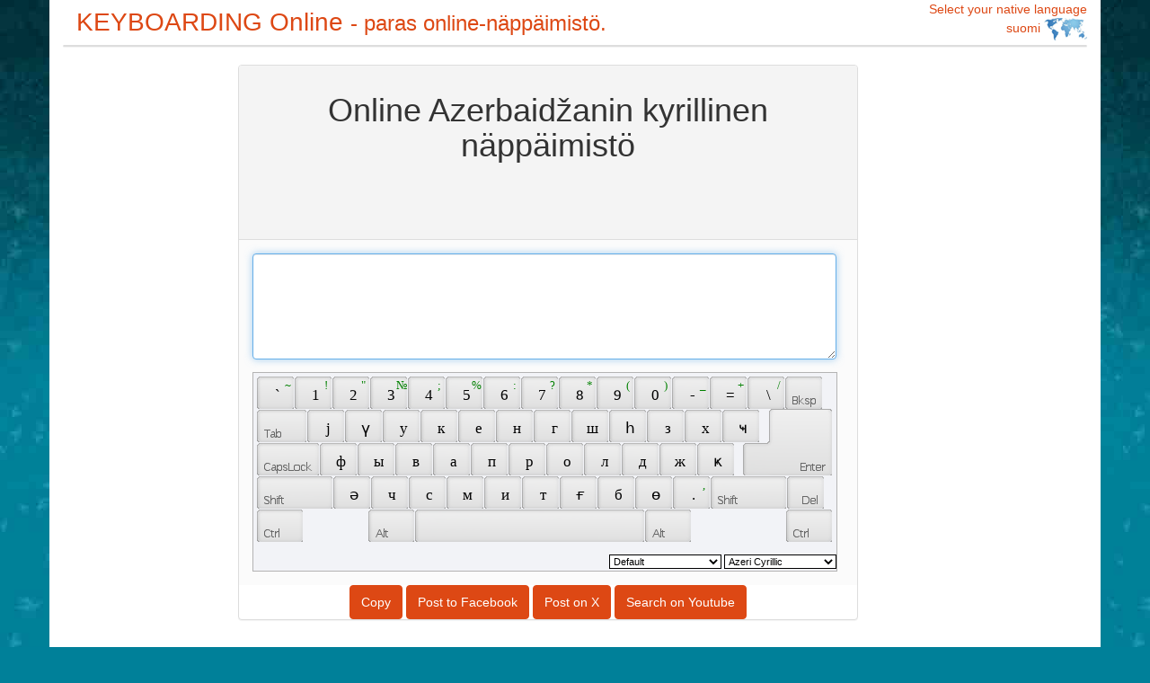

--- FILE ---
content_type: text/html;charset=UTF-8
request_url: https://keyboardingonline.net/azeri-cyrillic-keyboard/fi/
body_size: 9670
content:
<!DOCTYPE html>
<html>
    <head>
        <meta charset="utf-8" />
        <meta http-equiv="content-language" content="fi" />
        <title>Azerbaidžanin kyrillinen KEYBOARDING Online- paras online-näppäimistö.</title>
        <meta name="keywords" content="Azerbaidžanin kyrillinen näppäimistö,KEYBOARDING Online,Azerbaidžanin kyrillinen Input,Online näppäimistö,Virtual näppäimistö,näytön näppäimistö,näytöllä näppäimistö,näppäimistö kieli,Online kirjoittamalla,näppäimistö symboli,Azerbaidžanin kyrillinen erityistä merkkiä,Azerbaidžanin kyrillinen aakkoset" />
        <meta name="description" content="Online Azerbaidžanin kyrillinen näppäimistö- paras online-näppäimistö.ilmainen Online kirjoittamalla Azerbaidžanin kyrillinen työkalut" />
        <meta name="viewport" content="width=device-width, initial-scale=1.0,user-scalable=no,maximum-scale=1.0">
        <meta name="msvalidate.01" content="796FADF0EAFE5B6C6510C265254CF0A4" />
        <meta name="propeller" content="32ce1df715e2282bd18381f715be3de6">
        <meta http-equiv="X-UA-Compatible" content="IE=edge,Chrome=1" />
        <link href="https://keyboardingonline.net/css/customized.bootstrap.css" rel="stylesheet">
        <link href="https://keyboardingonline.net/css/color.css" rel="stylesheet">
        <script src="https://keyboardingonline.net/vkbd/vk_loader.js?vk_skin=flat_gray&vk_layout=AZ Azeri Cyrillic"></script>
        <style>
            body {
                background-color: #008099;
                background-image: url(https://keyboardingonline.net/css/bg03.jpg);
                background-repeat: repeat-x;
                margin-bottom: 0px;
                padding-bottom: 0px;
            }
            .container{
                background-color: #fff;
                min-width: 740px;
                //max-width: 1070px;
            }
            #main{
                min-width: 720px;
                max-width: 720px;
            }
            #td {
                margin-top: 1em;
            }
            .landiv  {
                width:20%;
                padding:0.5em;
                display: inline-block;
                border-bottom-style: solid;
                border-bottom-width: thin;
                border-bottom-color: #eee;
            }
            .native {
                width:25%;
                display: inline-block;
            }
            #text{
                width:650px;
                font-size: large;
            }
            .line-one{
                 color:#fff;
                 font-size:26px;
                 font-weight:bold;
                 padding-top:20px;
             }
            .line-two{
                color:#ffff00;
                font-size:28px;
                font-weight:bold;
                padding-top:30px;
                line-height:38px;
            }
            .line-three{
                color:#fff;
                font-size:20px;
                padding-top:30px;
                line-height:34px;
            }

            .my-side-ad button{
                font-size:22px;
                font-weight:bold;
            }

            .line-four{
                color:#ffff00;
                font-size:24px;
                font-weight:bold;
                padding-top:10px;
                padding-left:15px;
            }
            .line-five{
                color:#fff;
                font-size:20px;
                padding-top:8px;
                padding-left:15px;
            }

            .my-top-ad button{
                position: absolute;
                right:30px;
                top:20px;
                font-size:22px;
                font-weight:bold;
            }
            .my-ad-href:hover{
                text-decoration: none;
            }

            .file-box {
                position: relative;
                width: 340px
            }

            .txt {
                height: 22px;
                border: 1px solid #cdcdcd;
                width: 180px;
            }

            .file {
                position: absolute;
                top: 0;
                right: 80px;
                height: 24px;
                filter: alpha(opacity:0);
                opacity: 0;
                width: 260px
            }
        </style>
        <!-- Google tag (gtag.js) -->
        <script async src="https://www.googletagmanager.com/gtag/js?id=G-X3XBZK1L80"></script>
        <script>
            window.dataLayer = window.dataLayer || [];
            function gtag(){dataLayer.push(arguments);}
            gtag('js', new Date());

            gtag('config', 'G-X3XBZK1L80');
        </script>

    </head>
    <body>
        <div class="container"> 
            <div class="row">
                <div class="col-xs-12">
                    <a class="navbar-brand" href="https://keyboardingonline.net/" style="font-size:2em;">
                        KEYBOARDING Online
                        <small class="hidden-sm hidden-xs">
                            - paras online-näppäimistö.
                        </small>
                    </a>
                    <a data-toggle="collapse" class="pull-right" data-parent="#accordion" href="#collapseTwo">
                        Select your native language
                        <br>
                        <span class="pull-right">
                        suomi
                        <img src="https://keyboardingonline.net/css/world.png" width="48" height="25"  alt="world language keyboard">
                            </span>
                    </a>
                </div>
            </div>
            <div class="row">
                <div class="col-xs-12 text-left" id="display">
                    <div class="panel panel-default">
                        <div id="collapseTwo" class="panel-collapse collapse">
                            <div class="panel-body">
                                <div class='native'><a href='https://keyboardingonline.net/azeri-cyrillic-keyboard/en/'>English ( English )</a></div><div class='native'><a href='https://keyboardingonline.net/azeri-cyrillic-keyboard/ar/'>Arabic ( العربية )</a></div><div class='native'><a href='https://keyboardingonline.net/azeri-cyrillic-keyboard/cs/'>Czech ( Čeština )</a></div><div class='native'><a href='https://keyboardingonline.net/azeri-cyrillic-keyboard/sw/'>Swahili ( Kiswahili )</a></div><div class='native'><a href='https://keyboardingonline.net/azeri-cyrillic-keyboard/et/'>Estonian ( Eesti )</a></div><div class='native'><a href='https://keyboardingonline.net/azeri-cyrillic-keyboard/th/'>Thai ( ไทย )</a></div><div class='native'><a href='https://keyboardingonline.net/azeri-cyrillic-keyboard/tr/'>Turkish ( Türkçe )</a></div><div class='native'><a href='https://keyboardingonline.net/azeri-cyrillic-keyboard/bg/'>Bulgarian ( Български )</a></div><div class='native'><a href='https://keyboardingonline.net/azeri-cyrillic-keyboard/cy/'>Welsh ( Cymraeg )</a></div><div class='native'><a href='https://keyboardingonline.net/azeri-cyrillic-keyboard/pl/'>Polish ( Polski )</a></div><div class='native'><a href='https://keyboardingonline.net/azeri-cyrillic-keyboard/hr/'>Croatian ( hrvatski )</a></div><div class='native'><a href='https://keyboardingonline.net/azeri-cyrillic-keyboard/ur/'>Urdu ( اردو )</a></div><div class='native'><a href='https://keyboardingonline.net/azeri-cyrillic-keyboard/bs/'>Bosnian ( bosanski )</a></div><div class='native'><a href='https://keyboardingonline.net/azeri-cyrillic-keyboard/lv/'>Latvian ( Latviešu )</a></div><div class='native'><a href='https://keyboardingonline.net/azeri-cyrillic-keyboard/uk/'>Ukrainian ( українська )</a></div><div class='native'><a href='https://keyboardingonline.net/azeri-cyrillic-keyboard/fa/'>Farsi ( فارسی )</a></div><div class='native'><a href='https://keyboardingonline.net/azeri-cyrillic-keyboard/lt/'>Lithuanian ( Lietuvių )</a></div><div class='native'><a href='https://keyboardingonline.net/azeri-cyrillic-keyboard/es/'>Spanish ( Español )</a></div><div class='native'><a href='https://keyboardingonline.net/azeri-cyrillic-keyboard/ko/'>Korean ( 한국어 )</a></div><div class='native'><a href='https://keyboardingonline.net/azeri-cyrillic-keyboard/ro/'>Romanian ( Română )</a></div><div class='native'><a href='https://keyboardingonline.net/azeri-cyrillic-keyboard/he/'>Hebrew ( עברית )</a></div><div class='native'><a href='https://keyboardingonline.net/azeri-cyrillic-keyboard/da/'>Danish ( dansk )</a></div><div class='native'><a href='https://keyboardingonline.net/azeri-cyrillic-keyboard/mt/'>Maltese ( Malti )</a></div><div class='native'><a href='https://keyboardingonline.net/azeri-cyrillic-keyboard/el/'>Greek ( Ελληνικά )</a></div><div class='native'><a href='https://keyboardingonline.net/azeri-cyrillic-keyboard/de/'>German ( Deutsch )</a></div><div class='native'><a href='https://keyboardingonline.net/azeri-cyrillic-keyboard/ms/'>Malay ( Melayu )</a></div><div class='native'><a href='https://keyboardingonline.net/azeri-cyrillic-keyboard/hu/'>Hungarian ( magyar )</a></div><div class='native'><a href='https://keyboardingonline.net/azeri-cyrillic-keyboard/ru/'>Russian ( русский )</a></div><div class='native'><a href='https://keyboardingonline.net/azeri-cyrillic-keyboard/no/'>Norwegian ( Norsk )</a></div><div class='native'><a href='https://keyboardingonline.net/azeri-cyrillic-keyboard/it/'>Italian ( Italiano )</a></div><div class='native'><a href='https://keyboardingonline.net/azeri-cyrillic-keyboard/fr/'>French ( Français )</a></div><div class='native'><a href='https://keyboardingonline.net/azeri-cyrillic-keyboard/pt/'>Portuguese ( Português )</a></div><div class='native'><a href='https://keyboardingonline.net/azeri-cyrillic-keyboard/hi/'>Hindi ( हिंदी )</a></div><div class='native'><a href='https://keyboardingonline.net/azeri-cyrillic-keyboard/zht/'>Chinese Traditional ( 繁體中文 )</a></div><div class='native'><a href='https://keyboardingonline.net/azeri-cyrillic-keyboard/ja/'>Japanese ( 日本語 )</a></div><div class='native'><a href='https://keyboardingonline.net/azeri-cyrillic-keyboard/in/'>Indonesian ( Indonesia )</a></div><div class='native'><a href='https://keyboardingonline.net/azeri-cyrillic-keyboard/fi/'>Finnish ( suomi )</a></div><div class='native'><a href='https://keyboardingonline.net/azeri-cyrillic-keyboard/sv/'>Swedish ( Svenska )</a></div><div class='native'><a href='https://keyboardingonline.net/azeri-cyrillic-keyboard/ht/'>Haitian ( Ayisyen an )</a></div><div class='native'><a href='https://keyboardingonline.net/azeri-cyrillic-keyboard/sr/'>Serbian Latin ( Srpski latinica )</a></div><div class='native'><a href='https://keyboardingonline.net/azeri-cyrillic-keyboard/nl/'>Dutch ( Nederlands )</a></div><div class='native'><a href='https://keyboardingonline.net/azeri-cyrillic-keyboard/sh/'>Serbian Cyrillic ( Српска ћирилица )</a></div><div class='native'><a href='https://keyboardingonline.net/azeri-cyrillic-keyboard/vi/'>Vietnamese ( Việt Nam )</a></div><div class='native'><a href='https://keyboardingonline.net/azeri-cyrillic-keyboard/ca/'>Catalan ( Català )</a></div><div class='native'><a href='https://keyboardingonline.net/azeri-cyrillic-keyboard/sk/'>Slovak ( slovenčina )</a></div><div class='native'><a href='https://keyboardingonline.net/azeri-cyrillic-keyboard/sl/'>Slovenian ( slovenščina )</a></div><div class='native'><a href='https://keyboardingonline.net/azeri-cyrillic-keyboard/zh/'>Chinese Simple ( 简体中文 )</a></div>
                            </div>
                        </div>
                    </div>
                </div>
            </div>
        </div><div class="container">
    <div class="row">
        <div class="col-md-3 col-lg-2 hidden-xs hidden-sm">
            <div class="alignleft">
                <!-- 160x600 -->
                <ins class="adsbygoogle"
                     style="display:inline-block;width:160px;height:600px"
                     data-ad-client="ca-pub-6721623848988004"
                     data-ad-slot="9050778722"></ins>
                <script>
                    (adsbygoogle = window.adsbygoogle || []).push({});
                </script>
            </div>
        </div>
        <div id="main" class="col-xs-12 col-sm-12 col-md-9 col-lg-8 text-center">
            <div class="panel panel-default">
                <div class="panel-heading text-center" style="background-color:#f4f4f4">
                    <h1>Online Azerbaidžanin kyrillinen näppäimistö</h1>
                    <!-- 468x60 -->
                    <ins class="adsbygoogle"
                         style="display:inline-block;width:468px;height:60px"
                         data-ad-client="ca-pub-6721623848988004"
                         data-ad-slot="3328389198"></ins>
                    <script>
                        (adsbygoogle = window.adsbygoogle || []).push({});
                    </script>
                </div>
                <div class="panel-body text-center" style="background-color:#fbfbfb">
                    <div class="nowrap">
                        <textarea class="form-control" id="text" rows="4"
                                  onfocus="VirtualKeyboard.attachInput(this)"></textarea>
                    </div>
                    <div id="td"></div>
                </div>
                <button id="copy" class="btn btn-primary" data-clipboard-action="copy" data-clipboard-target="#text">
                    Copy
                </button>
                <button id="facebook" class="btn btn-primary">
                    Post to Facebook
                </button>
                <button id="twitter" class="btn btn-primary">
                    Post on X
                </button>
                <button id="youtube" class="btn btn-primary">
                    Search on Youtube
                </button>
            </div>
        </div>
        <div class="col-lg-2 hidden-xs hidden-sm hidden-md">
            <!-- 160x600 -->
            <ins class="adsbygoogle"
                 style="display:inline-block;width:160px;height:600px"
                 data-ad-client="ca-pub-6721623848988004"
                 data-ad-slot="9050778722"></ins>
            <script>
                (adsbygoogle = window.adsbygoogle || []).push({});
            </script>

            <!--
            <a href="http://fi.sleda.com/" class="my-ad-href">
                <img src="https://keyboardingonline.net/ad/fi-r.png" alt="free e-commerce store">
            </a>
            -->
        </div>
    </div>
</div>
<div class="container">
    <ul class="pagination">
        <li id="pagea" class="active"><a href="###">A</a></li>
        <li><a href="###">B</a></li>
        <li><a href="###">C</a></li>
        <li><a href="###">D</a></li>
        <li><a href="###">E</a></li>
        <li><a href="###">F</a></li>
        <li><a href="###">G</a></li>
        <li><a href="###">H</a></li>
        <li><a href="###">I</a></li>
        <li><a href="###">J</a></li>
        <li><a href="###">K</a></li>
        <li><a href="###">L</a></li>
        <li><a href="###">M</a></li>
        <li><a href="###">N</a></li>
        <li><a href="###">O</a></li>
        <li><a href="###">P</a></li>
        <li><a href="###">R</a></li>
        <li><a href="###">S</a></li>
        <li><a href="###">T</a></li>
        <li><a href="###">U</a></li>
        <li><a href="###">V</a></li>
        <li><a href="###">W</a></li>
        <li><a href="###">X</a></li>
        <li><a href="###">Y</a></li>
        <li><a href="###">Z</a></li>
    </ul>
    <div id="lanstr" class="text-left"><div class='landiv' start='A'><a href='https://keyboardingonline.net/albanian-keyboard/fi/'>Albanian Keyboard<br>Albanian näppäimistö</a></div><div class='landiv' start='A'><a href='https://keyboardingonline.net/armenian-eastern-keyboard/fi/'>Armenian Eastern Keyboard<br>armenialainen, itäinen näppäimistö</a></div><div class='landiv' start='A'><a href='https://keyboardingonline.net/armenian-western-keyboard/fi/'>Armenian Western Keyboard<br>armenialainen, läntinen näppäimistö</a></div><div class='landiv' start='A'><a href='https://keyboardingonline.net/anglo-frisian-keyboard/fi/'>Anglo-Frisian Keyboard<br>Anglo-Friisian näppäimistö</a></div><div class='landiv' start='E'><a href='https://keyboardingonline.net/elder-futhark-keyboard/fi/'>Elder Futhark Keyboard<br>vanhin Futhark näppäimistö</a></div><div class='landiv' start='G'><a href='https://keyboardingonline.net/glagolitic-keyboard/fi/'>Glagolitic Keyboard<br>Glagoliittinen näppäimistö</a></div><div class='landiv' start='G'><a href='https://keyboardingonline.net/gothic-keyboard/fi/'>Gothic Keyboard<br>Gothic näppäimistö</a></div><div class='landiv' start='O'><a href='https://keyboardingonline.net/ogham-keyboard/fi/'>Ogham Keyboard<br>Ogham näppäimistö</a></div><div class='landiv' start='Y'><a href='https://keyboardingonline.net/younger-futhark-keyboard/fi/'>Younger Futhark Keyboard<br>nuorempi Futhark näppäimistö</a></div><div class='landiv' start='A'><a href='https://keyboardingonline.net/azeri-cyrillic-keyboard/fi/'>Azeri Cyrillic Keyboard<br>Azerbaidžanin kyrillinen näppäimistö</a></div><div class='landiv' start='A'><a href='https://keyboardingonline.net/azeri-latin-keyboard/fi/'>Azeri Latin Keyboard<br>Azerbaidžanin Latinalaisen näppäimistö</a></div><div class='landiv' start='B'><a href='https://keyboardingonline.net/bosnian-keyboard/fi/'>Bosnian Keyboard<br>Bosnian näppäimistö</a></div><div class='landiv' start='B'><a href='https://keyboardingonline.net/bosnian-cyrillic-keyboard/fi/'>Bosnian Cyrillic Keyboard<br>Bosnian kyrillinen näppäimistö</a></div><div class='landiv' start='U'><a href='https://keyboardingonline.net/unijoy-keyboard/fi/'>Unijoy Keyboard<br>Unijoy näppäimistö</a></div><div class='landiv' start='B'><a href='https://keyboardingonline.net/belgian-keyboard/fi/'>Belgian (Comma) Keyboard<br>belgialainen(pilkku) näppäimistö</a></div><div class='landiv' start='B'><a href='https://keyboardingonline.net/bulgarian-keyboard/fi/'>Bulgarian Keyboard<br>Bulgarian näppäimistö</a></div><div class='landiv' start='B'><a href='https://keyboardingonline.net/bulgarian-lLatin-keyboard/fi/'>Bulgarian (Latin) Keyboard<br>bulgarialainen(latinalainen) näppäimistö</a></div><div class='landiv' start='B'><a href='https://keyboardingonline.net/bulgarian-phonetic-keyboard/fi/'>Bulgarian Phonetic Keyboard<br>Bulgarian foneettinen näppäimistö</a></div><div class='landiv' start='K'><a href='https://keyboardingonline.net/kirundi-keyboard/fi/'>Kirundi Keyboard<br>Kirundinkieliset näppäimistö</a></div><div class='landiv' start='G'><a href='https://keyboardingonline.net/gbe-keyboard/fi/'>Gbe Keyboard<br>Gbe näppäimistö</a></div><div class='landiv' start='B'><a href='https://keyboardingonline.net/blackfoot-phonetic-keyboard/fi/'>Blackfoot Phonetic Keyboard<br>Blackfoot foneettinen näppäimistö</a></div><div class='landiv' start='P'><a href='https://keyboardingonline.net/portuguese-abnt1-keyboard/fi/'>Portuguese (Brazilian ABNT) Keyboard<br>portugalilainen(brasilialainen ABNT) näppäimistö</a></div><div class='landiv' start='P'><a href='https://keyboardingonline.net/portuguese-abnt2-keyboard/fi/'>Portuguese (Brazilian ABNT2) Keyboard<br>Portugali(brasilialainen ABNT2) näppäimistö</a></div><div class='landiv' start='D'><a href='https://keyboardingonline.net/delam-tibetan-keyboard/fi/'>Delam Tibetan Keyboard<br>Delam Tiibetin näppäimistö</a></div><div class='landiv' start='D'><a href='https://keyboardingonline.net/dzongkha-keyboard/fi/'>Dzongkha Keyboard<br>Dzongkha näppäimistö</a></div><div class='landiv' start='T'><a href='https://keyboardingonline.net/tswana-keyboard/fi/'>Tswana Keyboard<br>Tswana näppäimistö</a></div><div class='landiv' start='B'><a href='https://keyboardingonline.net/belarusian-keyboard/fi/'>Belarusian Keyboard<br>Valko-Venäjän näppäimistö</a></div><div class='landiv' start='C'><a href='https://keyboardingonline.net/canadian-french-keyboard/fi/'>Canadian French Keyboard<br>Kanadan Ranska näppäimistö</a></div><div class='landiv' start='C'><a href='https://keyboardingonline.net/canadian-french-legacy-keyboard/fi/'>Canadian French (Legacy) Keyboard<br>Ranska(Kanada) näppäimistö</a></div><div class='landiv' start='C'><a href='https://keyboardingonline.net/canadian-multilingual-keyboard/fi/'>Canadian Multilingual Standard Keyboard<br>Kanadan monikielinen standardi näppäimistö</a></div><div class='landiv' start='C'><a href='https://keyboardingonline.net/chechen-cyrillic-keyboard/fi/'>Chechen Cyrillic Keyboard<br>Tšetšenian kyrillinen näppäimistö</a></div><div class='landiv' start='C'><a href='https://keyboardingonline.net/chechen-latin-keyboard/fi/'>Chechen Latin Keyboard<br>Tšetšenian Latinalaisen näppäimistö</a></div><div class='landiv' start='L'><a href='https://keyboardingonline.net/lingala-keyboard/fi/'>Lingala Keyboard<br>lingalan näppäimistö</a></div><div class='landiv' start='S'><a href='https://keyboardingonline.net/swiss-french-keyboard/fi/'>Swiss French Keyboard<br>Sveitsin Ranskan näppäimistö</a></div><div class='landiv' start='S'><a href='https://keyboardingonline.net/swiss-german-keyboard/fi/'>Swiss German Keyboard<br>sveitsinsaksa näppäimistö</a></div><div class='landiv' start='C'><a href='https://keyboardingonline.net/cherokee-phonetic-keyboard/fi/'>Cherokee Phonetic Keyboard<br>Cherokee foneettinen näppäimistö</a></div><div class='landiv' start='B'><a href='https://keyboardingonline.net/baule-keyboard/fi/'>Baule Keyboard<br>Baule näppäimistö</a></div><div class='landiv' start='D'><a href='https://keyboardingonline.net/duala-keyboard/fi/'>Duala Keyboard<br>Douala näppäimistö</a></div><div class='landiv' start='E'><a href='https://keyboardingonline.net/ewondo-keyboard/fi/'>Ewondo Keyboard<br>Ewondo näppäimistö</a></div><div class='landiv' start='F'><a href='https://keyboardingonline.net/fulfulde-keyboard/fi/'>Fulfulde Keyboard<br>Fulfulde näppäimistö</a></div><div class='landiv' start='C'><a href='https://keyboardingonline.net/chinese-cangjie-keyboard/fi/'>Chinese Cangjie Keyboard<br>Kiinan Cangjie näppäimistö</a></div><div class='landiv' start='C'><a href='https://keyboardingonline.net/chinese-simple-pinyin-keyboard/fi/'>Chinese Simpl. Pinyin Keyboard<br>Kiinan Simpl. Pinyin näppäimistö</a></div><div class='landiv' start='C'><a href='https://keyboardingonline.net/chinese-traditional-pinyin-keyboard/fi/'>Chinese Trad. Pinyin Keyboard<br>Kiinan Trad. Pinyin näppäimistö</a></div><div class='landiv' start='C'><a href='https://keyboardingonline.net/czech-keyboard/fi/'>Czech Keyboard<br>Tšekin näppäimistö</a></div><div class='landiv' start='C'><a href='https://keyboardingonline.net/czech-qwerty-keyboard/fi/'>Czech (QWERTY) Keyboard<br>Tsekki(QWERTY) näppäimistö</a></div><div class='landiv' start='C'><a href='https://keyboardingonline.net/czech-programmers-keyboard/fi/'>Czech Programmers Keyboard<br>Tšekin ohjelmoijat näppäimistö</a></div><div class='landiv' start='G'><a href='https://keyboardingonline.net/german-keyboard/fi/'>German Keyboard<br>Saksan näppäimistö</a></div><div class='landiv' start='G'><a href='https://keyboardingonline.net/german-ibm-keyboard/fi/'>German (IBM) Keyboard<br>saksalainen(IBM) näppäimistö</a></div><div class='landiv' start='D'><a href='https://keyboardingonline.net/dinka-keyboard/fi/'>Dinka Keyboard<br>Dinka näppäimistö</a></div><div class='landiv' start='D'><a href='https://keyboardingonline.net/danish-keyboard/fi/'>Danish Keyboard<br>Tanskan näppäimistö</a></div><div class='landiv' start='E'><a href='https://keyboardingonline.net/estonian-keyboard/fi/'>Estonian Keyboard<br>Viron näppäimistö</a></div><div class='landiv' start='P'><a href='https://keyboardingonline.net/pashto-fsi-keyboard/fi/'>Pashto-FSI Keyboard<br>Pashto FSI näppäimistö</a></div><div class='landiv' start='S'><a href='https://keyboardingonline.net/spanish-keyboard/fi/'>Spanish Keyboard<br>Espanjan näppäimistö</a></div><div class='landiv' start='S'><a href='https://keyboardingonline.net/spanish-variation-keyboard/fi/'>Spanish Variation Keyboard<br>Espanjan vaihtelua näppäimistö</a></div><div class='landiv' start='E'><a href='https://keyboardingonline.net/ethiopic-amharic-keyboard/fi/'>Ethiopic  Pan-Amharic Keyboard<br>Etiopia Pan-amhara näppäimistö</a></div><div class='landiv' start='E'><a href='https://keyboardingonline.net/ethiopic-washra-keyboard/fi/'>Ethiopic WashRa Keyboard<br>Etiopia WashRa näppäimistö</a></div><div class='landiv' start='E'><a href='https://keyboardingonline.net/ethiopic-xtt-keyboard/fi/'>Ethiopic XTT Keyboard<br>Etiopia Kirjasintenmuunnosohjelmista näppäimistö</a></div><div class='landiv' start='O'><a href='https://keyboardingonline.net/oromo-keyboard/fi/'>Oromo Keyboard<br>Oromo näppäimistö</a></div><div class='landiv' start='F'><a href='https://keyboardingonline.net/finnish-keyboard/fi/'>Finnish Keyboard<br>Suomen näppäimistö</a></div><div class='landiv' start='F'><a href='https://keyboardingonline.net/faeroese-keyboard/fi/'>Faeroese Keyboard<br>fääri näppäimistö</a></div><div class='landiv' start='F'><a href='https://keyboardingonline.net/french-keyboard/fi/'>French Keyboard<br>Ranskan näppäimistö</a></div><div class='landiv' start='F'><a href='https://keyboardingonline.net/french-linux-keyboard/fi/'>French - linux Keyboard<br>Ranska - linux näppäimistö</a></div><div class='landiv' start='U'><a href='https://keyboardingonline.net/uk-international-keyboard/fi/'>UK International Keyboard<br>UK International näppäimistö</a></div><div class='landiv' start='U'><a href='https://keyboardingonline.net/uk-qwerty-maltron-keyboard/fi/'>UK Qwerty-Maltron Keyboard<br>UK Qwerty-Maltron näppäimistö</a></div><div class='landiv' start='U'><a href='https://keyboardingonline.net/united-kingdom-keyboard/fi/'>United Kingdom Keyboard<br>Suomi näppäimistö</a></div><div class='landiv' start='U'><a href='https://keyboardingonline.net/united-kingdom-extended-keyboard/fi/'>United Kingdom Extended Keyboard<br>Suomi jatkaa näppäimistö</a></div><div class='landiv' start='U'><a href='https://keyboardingonline.net/united-kingdom-dvorak-keyboard/fi/'>United Kingdom-Dvorak Keyboard<br>Yhdistyneen kuningaskunnan Dvorak näppäimistö</a></div><div class='landiv' start='G'><a href='https://keyboardingonline.net/georgian-keyboard/fi/'>Georgian Keyboard<br>Georgian näppäimistö</a></div><div class='landiv' start='G'><a href='https://keyboardingonline.net/georgian-qwerty-keyboard/fi/'>Georgian QWERTY Keyboard<br>Georgian QWERTY näppäimistö</a></div><div class='landiv' start='G'><a href='https://keyboardingonline.net/georgian-ergonomic-keyboard/fi/'>Georgian ergonomic Keyboard<br>Georgian ergonominen näppäimistö</a></div><div class='landiv' start='A'><a href='https://keyboardingonline.net/akan-keyboard/fi/'>Akan Keyboard<br>Akan näppäimistö</a></div><div class='landiv' start='G'><a href='https://keyboardingonline.net/ga-keyboard/fi/'>Ga Keyboard<br>Ga näppäimistö</a></div><div class='landiv' start='G'><a href='https://keyboardingonline.net/grenland-keyboard/fi/'>Grenland Keyboard<br>Grenland näppäimistö</a></div><div class='landiv' start='M'><a href='https://keyboardingonline.net/mande-keyboard/fi/'>Mande Keyboard<br>Mande näppäimistö</a></div><div class='landiv' start='G'><a href='https://keyboardingonline.net/greek-keyboard/fi/'>Greek Keyboard<br>Kreikan näppäimistö</a></div><div class='landiv' start='G'><a href='https://keyboardingonline.net/greek-220-keyboard/fi/'>Greek (220) Keyboard<br>Kreikan(220) näppäimistö</a></div><div class='landiv' start='G'><a href='https://keyboardingonline.net/greek-220-latin-keyboard/fi/'>Greek (220) Latin Keyboard<br>Kreikan(220)Latinalaisen näppäimistö</a></div><div class='landiv' start='G'><a href='https://keyboardingonline.net/greek-319-keyboard/fi/'>Greek (319) Keyboard<br>Kreikan(319) näppäimistö</a></div><div class='landiv' start='G'><a href='https://keyboardingonline.net/greek-319-latin-keyboard/fi/'>Greek (319) Latin Keyboard<br>Kreikan(319)Latinalaisen näppäimistö</a></div><div class='landiv' start='G'><a href='https://keyboardingonline.net/greek-latin-keyboard/fi/'>Greek Latin Keyboard<br>Kreikan Latinalainen näppäimistö</a></div><div class='landiv' start='G'><a href='https://keyboardingonline.net/greek-polytonic-keyboard/fi/'>Greek Polytonic Keyboard<br>kreikkalainen Polytonic näppäimistö</a></div><div class='landiv' start='C'><a href='https://keyboardingonline.net/croatian-keyboard/fi/'>Croatian Keyboard<br>Kroatian näppäimistö</a></div><div class='landiv' start='H'><a href='https://keyboardingonline.net/hungarian-keyboard/fi/'>Hungarian Keyboard<br>Unkarin näppäimistö</a></div><div class='landiv' start='H'><a href='https://keyboardingonline.net/hungarian-101-keyboard/fi/'>Hungarian 101-key Keyboard<br>unkarilainen(101-näppäiminen) näppäimistö</a></div><div class='landiv' start='G'><a href='https://keyboardingonline.net/gaelic-keyboard/fi/'>Gaelic Keyboard<br>Gaelic näppäimistö</a></div><div class='landiv' start='I'><a href='https://keyboardingonline.net/irish-keyboard/fi/'>Irish Keyboard<br>Irlannin näppäimistö</a></div><div class='landiv' start='I'><a href='https://keyboardingonline.net/inuktitut-nakvitot-keyboard/fi/'>Inuktitut - nakvitot Keyboard<br>Inuktitut - nakvitot näppäimistö</a></div><div class='landiv' start='I'><a href='https://keyboardingonline.net/inuktitut-phonetic-keyboard/fi/'>Inuktitut Phonetic Keyboard<br>Inuktitut foneettinen näppäimistö</a></div><div class='landiv' start='I'><a href='https://keyboardingonline.net/inuktitut-syllabic-keyboard/fi/'>Inuktitut Syllabic Keyboard<br>Inuktitut tavuisten näppäimistö</a></div><div class='landiv' start='I'><a href='https://keyboardingonline.net/inuktitut-latin-keyboard/fi/'>Inuktitut latin Keyboard<br>Inuktitut Latinalaisen näppäimistö</a></div><div class='landiv' start='B'><a href='https://keyboardingonline.net/biblical-hebrew-sil-keyboard/fi/'>Biblical Hebrew (SIL) Keyboard<br>Raamatun heprean(SIL) näppäimistö</a></div><div class='landiv' start='B'><a href='https://keyboardingonline.net/biblical-hebrew-tiro-keyboard/fi/'>Biblical Hebrew (Tiro) Keyboard<br>Raamatun heprean(Tiro) näppäimistö</a></div><div class='landiv' start='H'><a href='https://keyboardingonline.net/hebrew-keyboard/fi/'>Hebrew Keyboard<br>heprean näppäimistö</a></div><div class='landiv' start='A'><a href='https://keyboardingonline.net/assamese-inscript-keyboard/fi/'>Assamese Inscript Keyboard<br>assami Inscript näppäimistö</a></div><div class='landiv' start='I'><a href='https://keyboardingonline.net/inscript-improved-keyboard/fi/'>Inscript Improved Keyboard<br>BN Inscript parantaa näppäimistö</a></div><div class='landiv' start='B'><a href='https://keyboardingonline.net/bengali-keyboard/fi/'>Bengali Keyboard<br>Bengali näppäimistö</a></div><div class='landiv' start='B'><a href='https://keyboardingonline.net/bengali-iInscript-keyboard/fi/'>Bengali (Inscript) Keyboard<br>Bengali(Inscript) näppäimistö</a></div><div class='landiv' start='D'><a href='https://keyboardingonline.net/devanagari-inscript-keyboard/fi/'>Devanagari - INSCRIPT Keyboard<br>Devanagari - INSCRIPT näppäimistö</a></div><div class='landiv' start='G'><a href='https://keyboardingonline.net/gujarati-keyboard/fi/'>Gujarati Keyboard<br>gudzarati näppäimistö</a></div><div class='landiv' start='H'><a href='https://keyboardingonline.net/hindi-inscript-keyboard/fi/'>Hindi (Inscript) Keyboard<br>Hindi(Inscript) näppäimistö</a></div><div class='landiv' start='H'><a href='https://keyboardingonline.net/hindi-traditional-keyboard/fi/'>Hindi Traditional Keyboard<br>perinteinen Hindi näppäimistö</a></div><div class='landiv' start='K'><a href='https://keyboardingonline.net/kannada-keyboard/fi/'>Kannada Keyboard<br>Kannada näppäimistö</a></div><div class='landiv' start='M'><a href='https://keyboardingonline.net/malayalam-keyboard/fi/'>Malayalam Keyboard<br>MalaijiAlam näppäimistö</a></div><div class='landiv' start='M'><a href='https://keyboardingonline.net/marathi-keyboard/fi/'>Marathi Keyboard<br>Marathi näppäimistö</a></div><div class='landiv' start='P'><a href='https://keyboardingonline.net/probhat-phonetic-keyboard/fi/'>Probhat Phonetic Keyboard<br>Probhat foneettinen näppäimistö</a></div><div class='landiv' start='P'><a href='https://keyboardingonline.net/punjabi-keyboard/fi/'>Punjabi Keyboard<br>Punjabi näppäimistö</a></div><div class='landiv' start='S'><a href='https://keyboardingonline.net/sanskrit-romanized-keyboard/fi/'>Sanskrit Romanized Keyboard<br>sanskritin romanisoituna näppäimistö</a></div><div class='landiv' start='S'><a href='https://keyboardingonline.net/sinhala-indic-keyboard/fi/'>Sinhala Indic Keyboard<br>Sinhala Indic näppäimistö</a></div><div class='landiv' start='T'><a href='https://keyboardingonline.net/tamil-keyboard/fi/'>Tamil Keyboard<br>Tamil näppäimistö</a></div><div class='landiv' start='T'><a href='https://keyboardingonline.net/telugu-keyboard/fi/'>Telugu Keyboard<br>Telugu näppäimistö</a></div><div class='landiv' start='I'><a href='https://keyboardingonline.net/ipa-phonetic-keyboard/fi/'>IPA Phonetic Keyboard<br>IPA foneettinen näppäimistö</a></div><div class='landiv' start='A'><a href='https://keyboardingonline.net/arabic-keyboard/fi/'>Arabic Keyboard<br>Arabia näppäimistö</a></div><div class='landiv' start='F'><a href='https://keyboardingonline.net/farsi-keyboard/fi/'>Farsi Keyboard<br>Persia näppäimistö</a></div><div class='landiv' start='P'><a href='https://keyboardingonline.net/persian-standard-keyboard/fi/'>Persian standard Keyboard<br>Persian standardi näppäimistö</a></div><div class='landiv' start='I'><a href='https://keyboardingonline.net/icelandic-keyboard/fi/'>Icelandic Keyboard<br>islanniksi näppäimistö</a></div><div class='landiv' start='I'><a href='https://keyboardingonline.net/italian-keyboard/fi/'>Italian Keyboard<br>Italian näppäimistö</a></div><div class='landiv' start='I'><a href='https://keyboardingonline.net/italian-142-keyboard/fi/'>Italian (142) Keyboard<br>Italia(142) näppäimistö</a></div><div class='landiv' start='J'><a href='https://keyboardingonline.net/japanese-keyboard/fi/'>Japanese Keyboard<br>Japanin näppäimistö</a></div><div class='landiv' start='K'><a href='https://keyboardingonline.net/kikuyu-keyboard/fi/'>Kikuyu Keyboard<br>kikuyut näppäimistö</a></div><div class='landiv' start='L'><a href='https://keyboardingonline.net/luo-keyboard/fi/'>Luo Keyboard<br>Luo näppäimistö</a></div><div class='landiv' start='K'><a href='https://keyboardingonline.net/kyrgyz-cyrillic-keyboard/fi/'>Kyrgyz Cyrillic Keyboard<br>kirgiisian kyrillinen näppäimistö</a></div><div class='landiv' start='K'><a href='https://keyboardingonline.net/khmer-keyboard/fi/'>Khmer Keyboard<br>Khmer näppäimistö</a></div><div class='landiv' start='K'><a href='https://keyboardingonline.net/khmer-keyboard/fi/'>Khmer (NIDA 1.0) Keyboard<br>Khmer(NIDA 1.0) näppäimistö</a></div><div class='landiv' start='K'><a href='https://keyboardingonline.net/korean-2beolsik-keyboard/fi/'>Korean 2 Beolsik Keyboard<br>2 Beolsik näppäimistö</a></div><div class='landiv' start='K'><a href='https://keyboardingonline.net/korean-3beolsik-keyboard/fi/'>Korean 3 Beolsik Keyboard<br>3 Beolsik näppäimistö</a></div><div class='landiv' start='K'><a href='https://keyboardingonline.net/korean-ru-kor-keyboard/fi/'>Korean Ru-Kor Keyboard<br>Ru-Kor näppäimistö</a></div><div class='landiv' start='K'><a href='https://keyboardingonline.net/kurdish-arabic-keyboard/fi/'>Kurdish Arabic Keyboard<br>kurdi Arabia näppäimistö</a></div><div class='landiv' start='K'><a href='https://keyboardingonline.net/kurdish-cyrillic-keyboard/fi/'>Kurdish Cyrillic Keyboard<br>kurdien kyrillinen näppäimistö</a></div><div class='landiv' start='K'><a href='https://keyboardingonline.net/kurdish-latin-keyboard/fi/'>Kurdish Latin Keyboard<br>kurdien Latinalainen näppäimistö</a></div><div class='landiv' start='K'><a href='https://keyboardingonline.net/kazakh-keyboard/fi/'>Kazakh Keyboard<br>Kazakstanin näppäimistö</a></div><div class='landiv' start='L'><a href='https://keyboardingonline.net/lakhota-standard-keyboard/fi/'>Lakhota Standard Keyboard<br>Lakhota standardin näppäimistö</a></div><div class='landiv' start='L'><a href='https://keyboardingonline.net/lao-keyboard/fi/'>Lao Keyboard<br>Lao näppäimistö</a></div><div class='landiv' start='L'><a href='https://keyboardingonline.net/lao-sengkeo-keyboard/fi/'>Lao SengKeo Keyboard<br>Lao SengKeo näppäimistö</a></div><div class='landiv' start='S'><a href='https://keyboardingonline.net/sesotho-keyboard/fi/'>seSotho Keyboard<br>sesothon näppäimistö</a></div><div class='landiv' start='L'><a href='https://keyboardingonline.net/lithuanian-keyboard/fi/'>Lithuanian Keyboard<br>Liettuan näppäimistö</a></div><div class='landiv' start='L'><a href='https://keyboardingonline.net/lithuanian-ibm-keyboard/fi/'>Lithuanian IBM Keyboard<br>liettualainen IBM näppäimistö</a></div><div class='landiv' start='L'><a href='https://keyboardingonline.net/lithuanian-extended-keyboard/fi/'>Lithuanian extended Keyboard<br>Liettuan laajennettu näppäimistö</a></div><div class='landiv' start='L'><a href='https://keyboardingonline.net/luxembourgish-keyboard/fi/'>Luxembourgish  Keyboard<br>Luxemburgin näppäimistö</a></div><div class='landiv' start='L'><a href='https://keyboardingonline.net/latvian-keyboard/fi/'>Latvian Keyboard<br>Latvian näppäimistö</a></div><div class='landiv' start='L'><a href='https://keyboardingonline.net/latvian-qwerty-keyboard/fi/'>Latvian (QWERTY) Keyboard<br>latvialainen(QWERTY) näppäimistö</a></div><div class='landiv' start='M'><a href='https://keyboardingonline.net/macedonian-keyboard/fi/'>Macedonian Keyboard<br>Makedonia näppäimistö</a></div><div class='landiv' start='B'><a href='https://keyboardingonline.net/bambara-keyboard/fi/'>Bambara Keyboard<br>Bambara näppäimistö</a></div><div class='landiv' start='Z'><a href='https://keyboardingonline.net/zawgyi-myanmar-keyboard/fi/'>Zawgyi Myanmar Keyboard<br>Zawgyi Myanmarin näppäimistö</a></div><div class='landiv' start='M'><a href='https://keyboardingonline.net/mongolian-cyrillic-keyboard/fi/'>Mongolian Cyrillic Keyboard<br>Mongolian kyrillinen näppäimistö</a></div><div class='landiv' start='M'><a href='https://keyboardingonline.net/mongolian-cyrillic-qwerty-keyboard/fi/'>Mongolian Cyrillic (QWERTY) Keyboard<br>Mongolian kyrillinen(QWERTY) näppäimistö</a></div><div class='landiv' start='M'><a href='https://keyboardingonline.net/maltese-47-key-keyboard/fi/'>Maltese 47-key Keyboard<br>Malta(47 näppäintä) näppäimistö</a></div><div class='landiv' start='M'><a href='https://keyboardingonline.net/maltese-48-key-keyboard/fi/'>Maltese 48-key Keyboard<br>Malta(48 näppäintä) näppäimistö</a></div><div class='landiv' start='D'><a href='https://keyboardingonline.net/divehi-phonetic-keyboard/fi/'>Divehi Phonetic Keyboard<br>Divehi foneettinen näppäimistö</a></div><div class='landiv' start='D'><a href='https://keyboardingonline.net/divehi-typewriter-keyboard/fi/'>Divehi Typewriter Keyboard<br>Divehi kirjoituskoneen näppäimistö</a></div><div class='landiv' start='C'><a href='https://keyboardingonline.net/chichewa-keyboard/fi/'>Chichewa Keyboard<br>Chichewa näppäimistö</a></div><div class='landiv' start='L'><a href='https://keyboardingonline.net/latin-american-keyboard/fi/'>Latin American Keyboard<br>Latinalaisen Amerikan näppäimistö</a></div><div class='landiv' start='B'><a href='https://keyboardingonline.net/bassa-keyboard/fi/'>Bassa Keyboard<br>Bassa näppäimistö</a></div><div class='landiv' start='E'><a href='https://keyboardingonline.net/ebo-keyboard/fi/'>Ebo Keyboard<br>Ebo näppäimistö</a></div><div class='landiv' start='H'><a href='https://keyboardingonline.net/hausa-keyboard/fi/'>Hausa Keyboard<br>Hausa näppäimistö</a></div><div class='landiv' start='I'><a href='https://keyboardingonline.net/igbo-keyboard/fi/'>Igbo Keyboard<br>Igbon näppäimistö</a></div><div class='landiv' start='Y'><a href='https://keyboardingonline.net/yoruba-keyboard/fi/'>Yoruba Keyboard<br>joruba näppäimistö</a></div><div class='landiv' start='D'><a href='https://keyboardingonline.net/dutch-keyboard/fi/'>Dutch Keyboard<br>Hollannin näppäimistö</a></div><div class='landiv' start='N'><a href='https://keyboardingonline.net/norwegian-keyboard/fi/'>Norwegian Keyboard<br>Norja näppäimistö</a></div><div class='landiv' start='N'><a href='https://keyboardingonline.net/norwegian-sami-keyboard/fi/'>Norwegian with Sami Keyboard<br>Norja ja Sami näppäimistö</a></div><div class='landiv' start='S'><a href='https://keyboardingonline.net/norway-no-sami-keyboard/fi/'>Sami Extended Norway Keyboard<br>Sami laajennettu Norja näppäimistö</a></div><div class='landiv' start='N'><a href='https://keyboardingonline.net/nepali-keyboard/fi/'>Nepali  Keyboard<br>Nepali näppäimistö</a></div><div class='landiv' start='M'><a href='https://keyboardingonline.net/maori-keyboard/fi/'>Maori Keyboard<br>Maori näppäimistö</a></div><div class='landiv' start='M'><a href='https://keyboardingonline.net/maori-dvorak-keyboard/fi/'>Maori-Dvorak (Two-Handed) Keyboard<br>Maori Dvorak(Kahden käden) näppäimistö</a></div><div class='landiv' start='U'><a href='https://keyboardingonline.net/urdu-keyboard/fi/'>Urdu Keyboard<br>Urdu näppäimistö</a></div><div class='landiv' start='U'><a href='https://keyboardingonline.net/urdu-madni-keyboard/fi/'>Urdu - Madni Keyboard<br>Urdu - Madni näppäimistö</a></div><div class='landiv' start='U'><a href='https://keyboardingonline.net/urdu-arabic-keyboard/fi/'>Urdu Arabic Keyboard<br>Urdu Arabia näppäimistö</a></div><div class='landiv' start='U'><a href='https://keyboardingonline.net/urdu-crulp-keyboard/fi/'>Urdu CRULP Phonetic Keyboard<br>Urdu CRULP foneettinen näppäimistö</a></div><div class='landiv' start='U'><a href='https://keyboardingonline.net/urdu-inpage-monotype-keyboard/fi/'>Urdu Inpage Monotype Keyboard<br>Urdu Inpage-Monotype näppäimistö</a></div><div class='landiv' start='U'><a href='https://keyboardingonline.net/urdu-phonetic-keyboard/fi/'>Urdu Phonetic Keyboard<br>Urdu foneettinen näppäimistö</a></div><div class='landiv' start='P'><a href='https://keyboardingonline.net/polish-214-keyboard/fi/'>Polish (214) Keyboard<br>Puola(214) näppäimistö</a></div><div class='landiv' start='P'><a href='https://keyboardingonline.net/polish-programmers-keyboard/fi/'>Polish (Programmers) Keyboard<br>puolalainen(ohjelmointi) näppäimistö</a></div><div class='landiv' start='D'><a href='https://keyboardingonline.net/dari-keyboard/fi/'>Dari Keyboard<br>Dari näppäimistö</a></div><div class='landiv' start='P'><a href='https://keyboardingonline.net/portuguese-keyboard/fi/'>Portuguese Keyboard<br>Portugalin näppäimistö</a></div><div class='landiv' start='R'><a href='https://keyboardingonline.net/romanian-keyboard/fi/'>Romanian Keyboard<br>Romanian näppäimistö</a></div><div class='landiv' start='B'><a href='https://keyboardingonline.net/bashkir-keyboard/fi/'>Bashkir Keyboard<br>Baškiiri näppäimistö</a></div><div class='landiv' start='R'><a href='https://keyboardingonline.net/russian-keyboard/fi/'>Russian Keyboard<br>Venäjän näppäimistö</a></div><div class='landiv' start='R'><a href='https://keyboardingonline.net/russian-diktor-keyboard/fi/'>Russian (Diktor) Keyboard<br>Venäjä(Diktor) näppäimistö</a></div><div class='landiv' start='R'><a href='https://keyboardingonline.net/russian-mac-keyboard/fi/'>Russian (Mac) Keyboard<br>Venäjän(Mac) näppäimistö</a></div><div class='landiv' start='R'><a href='https://keyboardingonline.net/russian-typewriter-keyboard/fi/'>Russian (Typewriter) Keyboard<br>venäläinen(kirjoituskone) näppäimistö</a></div><div class='landiv' start='R'><a href='https://keyboardingonline.net/russian-translit-keyboard/fi/'>Russian Translit Keyboard<br>Venäjän Translit näppäimistö</a></div><div class='landiv' start='R'><a href='https://keyboardingonline.net/russian-russian-keyboard/fi/'>Russian ЯЖЕРТЫ Keyboard<br>Venäjän ЯЖЕРТЫ näppäimistö</a></div><div class='landiv' start='R'><a href='https://keyboardingonline.net/russian-qwerty-keyboard/fi/'>Russian_Qwerty Keyboard<br>Russian_Qwerty näppäimistö</a></div><div class='landiv' start='T'><a href='https://keyboardingonline.net/tatar-keyboard/fi/'>Tatar Keyboard<br>tataari näppäimistö</a></div><div class='landiv' start='A'><a href='https://keyboardingonline.net/arabic-101-keyboard/fi/'>Arabic (101) Keyboard<br>Arabia(101) näppäimistö</a></div><div class='landiv' start='A'><a href='https://keyboardingonline.net/arabic-102-azerty-keyboard/fi/'>Arabic (102) AZERTY Keyboard<br>Arabia(102)AZERTY näppäimistö</a></div><div class='landiv' start='F'><a href='https://keyboardingonline.net/finnish-sami-keyboard/fi/'>Finnish with Sami Keyboard<br>Suomen Sami näppäimistö</a></div><div class='landiv' start='S'><a href='https://keyboardingonline.net/finland-sweden-keyboard/fi/'>Sami Extended Finland-Sweden Keyboard<br>Sami laajennettu Suomi-Ruotsi näppäimistö</a></div><div class='landiv' start='S'><a href='https://keyboardingonline.net/swedish-keyboard/fi/'>Swedish Keyboard<br>Ruotsin näppäimistö</a></div><div class='landiv' start='S'><a href='https://keyboardingonline.net/swedish-dvorak-keyboard/fi/'>Swedish Dvorak A1 Keyboard<br>Ruotsin Dvorak A1 näppäimistö</a></div><div class='landiv' start='S'><a href='https://keyboardingonline.net/swedish-sami-keyboard/fi/'>Swedish with Sami Keyboard<br>Ruotsin Sami näppäimistö</a></div><div class='landiv' start='S'><a href='https://keyboardingonline.net/slovenian-keyboard/fi/'>Slovenian Keyboard<br>Slovenian näppäimistö</a></div><div class='landiv' start='S'><a href='https://keyboardingonline.net/slovak-keyboard/fi/'>Slovak Keyboard<br>Slovakian näppäimistö</a></div><div class='landiv' start='S'><a href='https://keyboardingonline.net/slovak-qwerty-keyboard/fi/'>Slovak (QWERTY) Keyboard<br>slovakialainen(QWERTY) näppäimistö</a></div><div class='landiv' start='K'><a href='https://keyboardingonline.net/krio-keyboard/fi/'>Krio Keyboard<br>Krion näppäimistö</a></div><div class='landiv' start='S'><a href='https://keyboardingonline.net/senegal-multilingual-keyboard/fi/'>Senegal Multilingual Keyboard<br>Senegal monikielinen näppäimistö</a></div><div class='landiv' start='W'><a href='https://keyboardingonline.net/wolof-keyboard/fi/'>Wolof Keyboard<br>Wolof näppäimistö</a></div><div class='landiv' start='S'><a href='https://keyboardingonline.net/somali-keyboard/fi/'>Somali Keyboard<br>Somalian näppäimistö</a></div><div class='landiv' start='S'><a href='https://keyboardingonline.net/serbian-cyrillic-keyboard/fi/'>Serbian (Cyrillic) Keyboard<br>Serbia(kyrillinen) näppäimistö</a></div><div class='landiv' start='S'><a href='https://keyboardingonline.net/serbian-latin-keyboard/fi/'>Serbian (Latin) Keyboard<br>Serbia(latinalainen) näppäimistö</a></div><div class='landiv' start='S'><a href='https://keyboardingonline.net/syriac-keyboard/fi/'>Syriac Keyboard<br>syyrialainen näppäimistö</a></div><div class='landiv' start='S'><a href='https://keyboardingonline.net/syriac-phonetic-keyboard/fi/'>Syriac Phonetic Keyboard<br>syyrialainen foneettinen näppäimistö</a></div><div class='landiv' start='T'><a href='https://keyboardingonline.net/tajik-latin-keyboard/fi/'>Tajik Latin Keyboard<br>Tadžikistanin Latinalaisen näppäimistö</a></div><div class='landiv' start='T'><a href='https://keyboardingonline.net/thai-keyboard/fi/'>Thai Keyboard<br>Thai näppäimistö</a></div><div class='landiv' start='T'><a href='https://keyboardingonline.net/thai-kedmanee-keyboard/fi/'>Thai Kedmanee Keyboard<br>Thai Kedmanee näppäimistö</a></div><div class='landiv' start='T'><a href='https://keyboardingonline.net/thai-pattachote-keyboard/fi/'>Thai Pattachote Keyboard<br>Thai Pattachote näppäimistö</a></div><div class='landiv' start='T'><a href='https://keyboardingonline.net/turkmen-cyrillic-keyboard/fi/'>Turkmen Cyrillic Keyboard<br>Turkmenistanin kyrillinen näppäimistö</a></div><div class='landiv' start='T'><a href='https://keyboardingonline.net/tagalog-tausug-keyboard/fi/'>Tagalog - Tausug Keyboard<br>Tagalog - Tausug näppäimistö</a></div><div class='landiv' start='T'><a href='https://keyboardingonline.net/turkish-f-keyboard/fi/'>Turkish F Keyboard<br>turkkilainen F näppäimistö</a></div><div class='landiv' start='T'><a href='https://keyboardingonline.net/turkish-q-keyboard/fi/'>Turkish Q Keyboard<br>turkkilainen Q näppäimistö</a></div><div class='landiv' start='S'><a href='https://keyboardingonline.net/swahili-keyboard/fi/'>Swahili Keyboard<br>Swahili näppäimistö</a></div><div class='landiv' start='U'><a href='https://keyboardingonline.net/ukrainian-keyboard/fi/'>Ukrainian Keyboard<br>Ukrainan näppäimistö</a></div><div class='landiv' start='U'><a href='https://keyboardingonline.net/ukrainian-phonetic-keyboard/fi/'>Ukrainian Phonetic Keyboard<br>Ukrainan foneettinen näppäimistö</a></div><div class='landiv' start='U'><a href='https://keyboardingonline.net/ukrainian-translit-keyboard/fi/'>Ukrainian Translit Keyboard<br>Ukrainan Translit näppäimistö</a></div><div class='landiv' start='L'><a href='https://keyboardingonline.net/luganda-keyboard/fi/'>Luganda Keyboard<br>Lugandan näppäimistö</a></div><div class='landiv' start='U'><a href='https://keyboardingonline.net/uighur-arabic-keyboard/fi/'>Uighur Arabic Keyboard<br>uiguuri Arabia näppäimistö</a></div><div class='landiv' start='U'><a href='https://keyboardingonline.net/uighur-cyrillic-keyboard/fi/'>Uighur Cyrillic Keyboard<br>Uiguuri kyrillinen näppäimistö</a></div><div class='landiv' start='U'><a href='https://keyboardingonline.net/uighur-latin-keyboard/fi/'>Uighur Latin Keyboard<br>uiguuri Latinalainen näppäimistö</a></div><div class='landiv' start='C'><a href='https://keyboardingonline.net/colemak-keyboard/fi/'>Colemak Keyboard<br>Colemak näppäimistö</a></div><div class='landiv' start='U'><a href='https://keyboardingonline.net/us-keyboard/fi/'>US Keyboard<br>US näppäimistö</a></div><div class='landiv' start='U'><a href='https://keyboardingonline.net/us-mac-keyboard/fi/'>US (Mac) Keyboard<br>US(Mac) näppäimistö</a></div><div class='landiv' start='U'><a href='https://keyboardingonline.net/us-english-cyrillic-keyboard/fi/'>US English + Cyrillic Keyboard<br>amerikanenglanti + kyrillinen näppäimistö</a></div><div class='landiv' start='U'><a href='https://keyboardingonline.net/united-states-dvorak-keyboard/fi/'>United States-Dvorak Keyboard<br>Yhdistyneiden valtioiden Dvorak näppäimistö</a></div><div class='landiv' start='U'><a href='https://keyboardingonline.net/united-states-dvorak-left-keyboard/fi/'>United States-Dvorak left Keyboard<br>Yhdistyneiden valtioiden Dvorak jätti näppäimistö</a></div><div class='landiv' start='U'><a href='https://keyboardingonline.net/united-states-dvorak-right-keyboard/fi/'>United States-Dvorak right Keyboard<br>Yhdistyneiden valtioiden Dvorak oikealla näppäimistö</a></div><div class='landiv' start='U'><a href='https://keyboardingonline.net/united-states-international-keyboard/fi/'>United States-International Keyboard<br>kansainvälistä näppäimistö</a></div><div class='landiv' start='U'><a href='https://keyboardingonline.net/uzbek-cyrillic-keyboard/fi/'>Uzbek Cyrillic Keyboard<br>Uzbekistanin kyrillinen näppäimistö</a></div><div class='landiv' start='V'><a href='https://keyboardingonline.net/vietnamese-keyboard/fi/'>Vietnamese Keyboard<br>Vietnam näppäimistö</a></div><div class='landiv' start='X'><a href='https://keyboardingonline.net/xhosa-keyboard/fi/'>Xhosa Keyboard<br>Xhosa näppäimistö</a></div><div class='landiv' start='Z'><a href='https://keyboardingonline.net/zulu-keyboard/fi/'>Zulu Keyboard<br>Zulu näppäimistö</a></div><div class='landiv' start='B'><a href='https://keyboardingonline.net/bemba-keyboard/fi/'>Bemba Keyboard<br>Bemba näppäimistö</a></div><div class='landiv' start='S'><a href='https://keyboardingonline.net/shona-keyboard/fi/'>Shona Keyboard<br>Shona näppäimistö</a></div></div>
</div><div class="container">
    <div class="row">
        <div class="col-xs-12 text-center">
            <br>
            <a href="https://convertjapanese.com">Japanese Converter</a>&nbsp;|&nbsp;
            <a href="https://lingoconverter.com">Lingo Converter</a>
            <br><br>
        </div>
    </div>
</div>
<script src="https://cdnjs.cloudflare.com/ajax/libs/jquery/1.9.1/jquery.min.js"></script>
<script src="https://cdnjs.cloudflare.com/ajax/libs/twitter-bootstrap/3.3.7/js/bootstrap.min.js"></script>
<script src="https://cdnjs.cloudflare.com/ajax/libs/clipboard.js/2.0.11/clipboard.min.js"></script>
<script>

       function downloadJSAtOnload() {
           var element = document.createElement("script");
           element.src = "https://pagead2.googlesyndication.com/pagead/js/adsbygoogle.js";
           document.body.appendChild(element);
       }

       if (window.addEventListener)
           window.addEventListener("load", downloadJSAtOnload, false);
       else if (window.attachEvent)
           window.attachEvent("onload", downloadJSAtOnload);
       else window.onload = downloadJSAtOnload;

</script>
<!-- Matomo -->
<script>
    var _paq = window._paq = window._paq || [];
    /* tracker methods like "setCustomDimension" should be called before "trackPageView" */
    _paq.push(['trackPageView']);
    _paq.push(['enableLinkTracking']);
    (function() {
      var u="//tongji.gm.ws/";
      _paq.push(['setTrackerUrl', u+'matomo.php']);
      _paq.push(['setSiteId', '4']);
      var d=document, g=d.createElement('script'), s=d.getElementsByTagName('script')[0];
      g.async=true; g.src=u+'matomo.js'; s.parentNode.insertBefore(g,s);
    })();
  </script>
  <!-- End Matomo Code -->
  
</body>
</html><script>

    $(document).ready(function(){
        $("#lanstr div[start!='A']").hide();
        $("#lanstr div[start='A']").show();

        $(".pagination a").click(function () {
            var char = $(this).html();
            $("#lanstr div[start!='" + char + "']").hide();
            $("#lanstr div[start='" + char + "']").show();
            if (char !== "A") {
                $("#pagea").removeClass('active');
            }
        });
        var lan = "fi";
        var arr0 = "Default,Canadian,Dutch,Estonian,Greek (220),Greek (319),Gujarati,Italian,Kannada,Portuguese,Scandinavian,Spanish,Tamil,Turkish,UK,Albanian,Bosnian,Czech,German,Hungarian,Slovak,Swiss,Belgian,French,Bulgarian,Latvian,UK-Dvorak,Turkish,US-Dvorak,US-Dvorak".split(",");
        var arr1 = "Oletus näppäimistöasettelu^Kanadan näppäimistöasettelu^Hollannin näppäimistön asettelun^Viron näppäimistöasettelun^Kreikan (220) näppäimistöasettelun^Kreikan (319) näppäimistöasettelun^gudzarati näppäimistön asettelun^italialaisen näppäinjärjestyksen^Kannada näppäimistöasettelu^Portugalin näppäimistön asettelun^Scandinavian Keyboard Layout^Espanjan näppäimistön asettelun^Tamil näppäimistön asettelun^Turkin näppäimistöasettelu^UK näppäimistöasettelu^Albanian näppäimistöasettelu^Bosnian näppäimistöasettelu^Tšekin näppäimistöasettelu^näppäimistöasettelu^Unkarin mukaista näppäimistöasettelua^Slovakian näppäimistöasettelu^Sveitsin näppäimistöasettelun^Belgian näppäimistöasettelu^Ranskan näppäimistön asettelun^Bulgarian näppäimistöasettelu^Latvian näppäimistöasettelun^Iso-Britannia-Dvorak-näppäimistöasettelu^Turkin näppäimistöasettelun^suomalaiseen Dvorak-näppäimistöön^suomalaiseen Dvorak-näppäimistöön".split("^");
        $("#kb_langselector").remove();
        $("#kb_mappingselector").find("option").each(function () {
            $(this).html(arr1[arr0.indexOf($(this).html())]);
        });
        $("#kb_mappingselector").css("left", "450px");
    });




</script>
<script>
    $(function(){
        VirtualKeyboard.toggle('text', 'td');
        $("#copy").bind('click', function () {
            alert("copied");
        });
        $("#facebook").bind('click', function () {
            var url=encodeURI(window.location.href+"&quote="+$("#text").val()+"\nSend from ");
            //var url="https://keyboardingonline.net/japanese-keyboard/en/&quote="+$("#text").val()+"\nSend from ";
            window.open("https://www.facebook.com/sharer/sharer.php?kid_directed_site=0&u="+url,'_blank','width=640,height=480,menubar=no,toolbar=no, status=no,scrollbars=yes');
        });
        $("#twitter").bind('click', function () {
            var url=encodeURI(window.location.href+"&text="+$("#text").val()+"\nSend from ");
            window.open("http://twitter.com/share?url="+url,'_blank','width=640,height=480,menubar=no,toolbar=no, status=no,scrollbars=yes');
        });
        $("#youtube").bind('click', function () {
            var url=encodeURI($("#text").val());
            window.open("https://www.youtube.com/results?search_query="+url,'_blank');
        });
    });

    new ClipboardJS('.btn');
</script>

--- FILE ---
content_type: text/html; charset=utf-8
request_url: https://www.google.com/recaptcha/api2/aframe
body_size: 247
content:
<!DOCTYPE HTML><html><head><meta http-equiv="content-type" content="text/html; charset=UTF-8"></head><body><script nonce="24W8sOr4a4fTyGfExyg9Ag">/** Anti-fraud and anti-abuse applications only. See google.com/recaptcha */ try{var clients={'sodar':'https://pagead2.googlesyndication.com/pagead/sodar?'};window.addEventListener("message",function(a){try{if(a.source===window.parent){var b=JSON.parse(a.data);var c=clients[b['id']];if(c){var d=document.createElement('img');d.src=c+b['params']+'&rc='+(localStorage.getItem("rc::a")?sessionStorage.getItem("rc::b"):"");window.document.body.appendChild(d);sessionStorage.setItem("rc::e",parseInt(sessionStorage.getItem("rc::e")||0)+1);localStorage.setItem("rc::h",'1768760271472');}}}catch(b){}});window.parent.postMessage("_grecaptcha_ready", "*");}catch(b){}</script></body></html>

--- FILE ---
content_type: text/css
request_url: https://keyboardingonline.net/css/color.css
body_size: 1163
content:
/*

  COLORS
  Better default colors for the web

*/
/* 

   VARIABLES

   - Cool
   - Warm
   - Gray Scale

*/
/*

   SKINS
   - Backgrounds
   - Colors
   - Border colors
   - SVG fills
   - SVG Strokes

*/
/* Backgrounds */
.bg-navy { background-color: #001F3F; }
.bg-blue { background-color: #0074D9; }
.bg-aqua { background-color: #7FDBFF; }
.bg-teal { background-color: #39CCCC; }
.bg-olive { background-color: #3D9970; }
.bg-green { background-color: #2ECC40; }
.bg-lime { background-color: #01FF70; }
.bg-yellow { background-color: #FFDC00; }
.bg-orange { background-color: #FF851B; }
.bg-red { background-color: #FF4136; }
.bg-fuchsia { background-color: #F012BE; }
.bg-purple { background-color: #B10DC9; }
.bg-maroon { background-color: #85144B; }
.bg-white { background-color: #FFFFFF; }
.bg-gray { background-color: #AAAAAA; }
.bg-silver { background-color: #DDDDDD; }
.bg-black { background-color: #111111; }
/* Colors */
.navy { color: #001F3F; }
.blue { color: #0074D9; }
.aqua { color: #7FDBFF; }
.teal { color: #39CCCC; }
.olive { color: #3D9970; }
.green { color: #2ECC40; }
.lime { color: #01FF70; }
.yellow { color: #FFDC00; }
.orange { color: #FF851B; }
.red { color: #FF4136; }
.fuchsia { color: #F012BE; }
.purple { color: #B10DC9; }
.maroon { color: #85144B; }
.white { color: #FFFFFF; }
.silver { color: #DDDDDD; }
.gray { color: #AAAAAA; }
.black { color: #111111; }
/* Border colors 

   Use with another border utility that sets border-width and style 
   i.e .border { border-width: 1px); border-style: solid); }     
*/
.border--navy { border-color: #001F3F; }
.border--blue { border-color: #0074D9; }
.border--aqua { border-color: #7FDBFF; }
.border--teal { border-color: #39CCCC; }
.border--olive { border-color: #3D9970; }
.border--green { border-color: #2ECC40; }
.border--lime { border-color: #01FF70; }
.border--yellow { border-color: #FFDC00; }
.border--orange { border-color: #FF851B; }
.border--red { border-color: #FF4136; }
.border--fuchsia { border-color: #F012BE; }
.border--purple { border-color: #B10DC9; }
.border--maroon { border-color: #85144B; }
.border--white { border-color: #FFFFFF; }
.border--gray { border-color: #AAAAAA; }
.border--silver { border-color: #DDDDDD; }
.border--black { border-color: #111111; }
/* Fills for SVG */
.fill-navy { fill: #001F3F; }
.fill-blue { fill: #0074D9; }
.fill-aqua { fill: #7FDBFF; }
.fill-teal { fill: #39CCCC; }
.fill-olive { fill: #3D9970; }
.fill-green { fill: #2ECC40; }
.fill-lime { fill: #01FF70; }
.fill-yellow { fill: #FFDC00; }
.fill-orange { fill: #FF851B; }
.fill-red { fill: #FF4136; }
.fill-fuchsia { fill: #F012BE; }
.fill-purple { fill: #B10DC9; }
.fill-maroon { fill: #85144B; }
.fill-white { fill: #FFFFFF; }
.fill-gray { fill: #AAAAAA; }
.fill-silver { fill: #DDDDDD; }
.fill-black { fill: #111111; }
/* Strokes for SVG */
.stroke-navy { stroke: #001F3F; }
.stroke-blue { stroke: #0074D9; }
.stroke-aqua { stroke: #7FDBFF; }
.stroke-teal { stroke: #39CCCC; }
.stroke-olive { stroke: #3D9970; }
.stroke-green { stroke: #2ECC40; }
.stroke-lime { stroke: #01FF70; }
.stroke-yellow { stroke: #FFDC00; }
.stroke-orange { stroke: #FF851B; }
.stroke-red { stroke: #FF4136; }
.stroke-fuchsia { stroke: #F012BE; }
.stroke-purple { stroke: #B10DC9; }
.stroke-maroon { stroke: #85144B; }
.stroke-white { stroke: #FFFFFF; }
.stroke-gray { stroke: #AAAAAA; }
.stroke-silver { stroke: #DDDDDD; }
.stroke-black { stroke: #111111; }

/*!
 * IE10 viewport hack for Surface/desktop Windows 8 bug
 * Copyright 2014-2015 Twitter, Inc.
 * Licensed under MIT (https://github.com/twbs/bootstrap/blob/master/LICENSE)
 */

/*
 * See the Getting Started docs for more information:
 * http://getbootstrap.com/getting-started/#support-ie10-width
 */
@-ms-viewport     { width: device-width; }
@-o-viewport      { width: device-width; }
@viewport         { width: device-width; }

/*后添加的，灰度图片，不要用原始color.css覆盖此文件*/
.grayimg {
    -webkit-filter: grayscale(100%);
    -moz-filter: grayscale(100%);
    -ms-filter: grayscale(100%);
    -o-filter: grayscale(100%);
    filter: grayscale(100%);
    filter: gray;
}

--- FILE ---
content_type: application/javascript
request_url: https://keyboardingonline.net/vkbd/layouts/azery-r.js
body_size: 34
content:
VirtualKeyboard.addLayout({code:'AZ'
,name:'Azeri Cyrillic'
,normal:'`1234567890-=\\јүукенгшһзхҹфывапролджҝәчсмитғбө.'
,shift:{0:'~!"№;%:?*()_+/',46:','}});